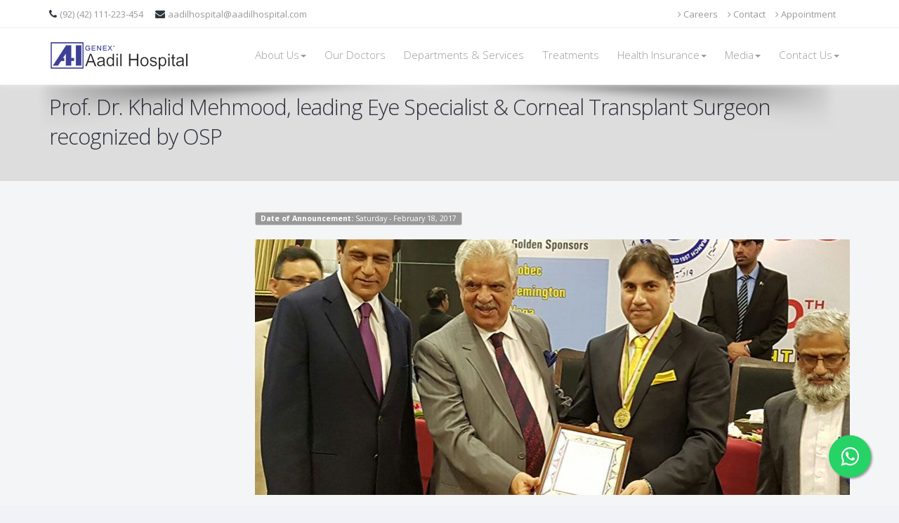

--- FILE ---
content_type: text/html; charset=UTF-8
request_url: https://aadilhospital.com/news/prof-dr-khalid-mehmood-leading-eye-specialist-corneal-transplant-surgeon-recognized-by-osp
body_size: 3494
content:

<!DOCTYPE html>
<!--[if IE 8]>			<html class="ie ie8"> <![endif]-->
<!--[if IE 9]>			<html class="ie ie9"> <![endif]-->
<!--[if gt IE 9]><!-->
<html>
<!--<![endif]-->
<head>

	<meta charset="utf-8" />
	<title>Prof. Dr. Khalid Mehmood, leading Eye Specialist & Corneal Transplant Surgeon recognized by OSP</title>
    <meta name="description" content="Prof. Dr. Khalid Mehmood, our leading Eye Specialist & Corneal Transplant Surgeon was recognized by OSP (Ophthalmological Society of Pakistan) in a ceremony held at Pearl Continental Hotel Peshawar, Pakistan." />
    <meta name="keywords" content="" />
    <meta name="language" content="English" />
    <meta name="copyright" content="Aadil Hospital, Lahore - Pakistan" />
    <meta name="date" content="" />
    <meta name="expires" content="Never" />
    <meta name="robots" content="index, follow" />
    <meta name="revisit-after" content="15 Days" />
    <meta name="mssmarttagspreventparsing" content="true" />

	<!-- mobile settings -->
	<meta name="viewport" content="width=device-width, maximum-scale=1, initial-scale=1, user-scalable=0" />

	<!-----CSS Start--->
	<!-- WEB FONTS -->
<link href="https://fonts.googleapis.com/css?family=Open+Sans:300,400,700,800" rel="stylesheet" type="text/css" />

<!-- CORE CSS -->
<link href="https://aadilhospital.com/assets/plugins/bootstrap/css/bootstrap.min.css" rel="stylesheet" type="text/css" />
<link href="https://maxcdn.bootstrapcdn.com/font-awesome/4.5.0/css/font-awesome.min.css" rel="stylesheet" type="text/css" />
<link href="https://aadilhospital.com/assets/plugins/owl-carousel/owl.carousel.css" rel="stylesheet" type="text/css" />
<link href="https://aadilhospital.com/assets/plugins/owl-carousel/owl.theme.css" rel="stylesheet" type="text/css" />
<link href="https://aadilhospital.com/assets/plugins/owl-carousel/owl.transitions.css" rel="stylesheet" type="text/css" />
<link href="https://aadilhospital.com/assets/plugins/magnific-popup/magnific-popup.css" rel="stylesheet" type="text/css" />
<link href="https://aadilhospital.com/assets/css/animate.css" rel="stylesheet" type="text/css" />
<link href="https://aadilhospital.com/assets/css/superslides.css" rel="stylesheet" type="text/css" />

<!-- PORTFOLIO CSS -->
<link href="https://aadilhospital.com/assets/css/portfolio.css" rel="stylesheet" type="text/css" />

<!-- REVOLUTION SLIDER -->
<link href="https://aadilhospital.com/assets/plugins/revolution-slider/css/settings.css" rel="stylesheet" type="text/css" />

<!-- THEME CSS -->
<link href="https://aadilhospital.com/assets/css/essentials.css" rel="stylesheet" type="text/css" />
<link href="https://aadilhospital.com/assets/css/layout.css" rel="stylesheet" type="text/css" />
<link href="https://aadilhospital.com/assets/css/layout-responsive.css" rel="stylesheet" type="text/css" />
<link href="https://aadilhospital.com/assets/css/color_scheme/darkblue.css" rel="stylesheet" type="text/css" />

<!-- THEME CSS -->
<link href="https://aadilhospital.com/assets/css/realestate.css" rel="stylesheet" type="text/css" />


<!-- BLOG CSS -->
<link href="https://aadilhospital.com/assets/css/blog.css" rel="stylesheet" type="text/css" />

<!-- Favicon -->
<link rel="shortcut icon" href="https://aadilhospital.com/assets/images/favicon.ico">


<!-- Modrenizr -->
<script type="text/javascript" src="https://aadilhospital.com/assets/plugins/modernizr.min.js"></script>
	<!-----CSS End--->

</head>
<body>

<!-- Top Bar -->
		<header id="topHead">
            
            <div class="container">

				<!-- PHONE/EMAIL -->
				<span class="quick-contact pull-left hidden-xs">
					<i class="fa fa-phone"></i> <a href="tel:(92) (42) 111-223-454">(92) (42) 111-223-454  </a>
					&nbsp;<i class="fa fa-envelope"></i> <a href="mailto:aadilhospital@aadilhospital.com">aadilhospital@aadilhospital.com</a>
				</span>
				<!-- /PHONE/EMAIL -->

				                
                <!-- LINKS -->
				<div class="pull-right nav hidden-xs">
					
										<a href="https://aadilhospital.com/details/careers-ah"><i class="fa fa-angle-right"></i> Careers</a>
										
					<a href="https://aadilhospital.com/details/contact-us-ah"><i class="fa fa-angle-right"></i> Contact</a>
                    
					                    <a href="https://aadilhospital.com/details/appointment-ah"><i class="fa fa-angle-right"></i> Appointment</a>
					                </div>
				<!-- /LINKS -->


			</div>
            
            
                        
		</header>
 <!-- /Top Bar --> 

<!-- TOP NAV -->
		        
        <header id="topNav" class="topHead"><!-- remove class="topHead" if no topHead used! -->
			<div class="container">

				<!-- Mobile Menu Button -->
				<button class="btn btn-mobile" data-toggle="collapse" data-target=".nav-main-collapse">
					<i class="fa fa-bars"></i>
				</button>

				
                <!-- Logo text or image -->
				<a class="logo" href="https://aadilhospital.com/">
					<img src="https://aadilhospital.com/updata/websites/logo_header/logo_aah.png" alt="Aadil Hospital, Lahore - Pakistan" />
				</a>
				 
                
				<!-- Top Nav -->
				<div class="navbar-collapse nav-main-collapse collapse pull-right">
					<nav class="nav-main mega-menu">
						
						<ul class="nav nav-pills nav-main scroll-menu" id="topMain"><li class="dropdown"><a class="dropdown-toggle" href="https://aadilhospital.com/details/about-us-aah">About Us<b class="caret"></b></a><ul class="dropdown-menu"><li><a href="https://aadilhospital.com/details/overview-aah">Overview </a></li><li><a href="https://aadilhospital.com/details/vision-aah">Vision</a></li><li><a href="https://aadilhospital.com/details/mission-aah">Mission</a></li><li><a href="https://aadilhospital.com/details/quality-policy-aah">Quality Policy</a></li><li><a href="https://aadilhospital.com/details/registrations-affiliations-aah">Registrations & Affiliations</a></li><li><a href="https://aadilhospital.com/details/frequently-asked-questions-aah">Frequently Asked Questions</a></li></ul></li><li><a href="https://aadilhospital.com/details/our-doctors-aah">Our Doctors</a></li><li><a href="https://aadilhospital.com/details/departments-services-aah">Departments & Services</a></li><li><a href="https://aadilhospital.com/details/treatments-aah">Treatments</a></li><li class="dropdown"><a class="dropdown-toggle" href="https://aadilhospital.com/details/health-insurance">Health Insurance<b class="caret"></b></a><ul class="dropdown-menu"><li><a href="https://aadilhospital.com/details/insurance-companies">Insurance Companies</a></li><li><a href="https://aadilhospital.com/details/corporate-companies">Corporate Companies</a></li></ul></li><li class="dropdown"><a class="dropdown-toggle" href="https://aadilhospital.com/details/media-ah">Media<b class="caret"></b></a><ul class="dropdown-menu"><li><a href="https://aadilhospital.com/details/news-and-announcement-ah">News and Announcement</a></li><li><a href="https://aadilhospital.com/details/events-ah">Events</a></li><li><a href="https://aadilhospital.com/details/pictures-ah">Pictures</a></li><li><a href="https://aadilhospital.com/details/testimonials">Testimonials</a></li></ul></li><li class="dropdown"><a class="dropdown-toggle" href="https://aadilhospital.com/details/contact-us-aah">Contact Us<b class="caret"></b></a><ul class="dropdown-menu"><li><a href="https://aadilhospital.com/details/contact-us-ah">Contact Form</a></li><li><a href="https://aadilhospital.com/details/appointment-ah">Appointment</a></li><li><a href="https://aadilhospital.com/details/directions-ah">Directions</a></li></ul></li></ul>                    	
					</nav>
				</div>
				<!-- /Top Nav -->

			</div>
		</header>
        
         

		<span id="header_shadow"></span><!-- /TOP NAV --> 

<!-- WRAPPER -->
<div id="wrapper"> 
  
 <!-- bradcrumb -->
 <header id="page-title"> <!-- style="background-image:url('assets/images/demo/parallax_bg.jpg')" -->
				<!--
					Enable only if bright background image used
					<span class="overlay"></span>
				-->

				<div class="container">
					<h1>Prof. Dr. Khalid Mehmood, leading Eye Specialist & Corneal Transplant Surgeon recognized by OSP</h1>

					<ul class="breadcrumb">
						
					</ul>
				</div>
			</header><!-- /brad crumb --> 
  
  <!-- SECTION CONTANER -->
  <section class="container">
    <div class="row">
      
      <aside class="col-md-3"> 
        <!-- left Nave  -->
                <!-- /left Nave -->  
        
      </aside>
      
      <div class="col-md-9"> 
        <!-- Right Nave -->
        
        	
		
<!-- blog item -->
							<div class="item">

								<!-- article title -->
                                								<div class="item-title " style="margin:0px 0px 20px 0px">
									<span class="label label-default light"><b>Date of Announcement:</b> 
									Saturday - February 18, 2017</span><br /> 
								</div>
                                
								<!-- image -->
								<figure>
									<img src="https://aadilhospital.com/updata/news/w848/55_20170218120641.jpg" 
                                    class="img-responsive" alt="img" />
								</figure>

								<!-- blog short preview -->
								<p>
									<p>Prof. Dr. Khalid Mehmood, our leading Eye Specialist &amp; Corneal Transplant Surgeon was recognized by OSP (Ophthalmological Society of Pakistan) in a ceremony held at Pearl Continental Hotel Peshawar, Pakistan. Governor KPK Mr. Zafar Iqbal Jhagra conferred &quot;The Khwaja Shareef ul Hassan Gold Medal&quot; in recognition to distinguished services in field of Medical Education Ophthalmology to Prof. Dr. Khalid Mehmood. Dr. Khalid Mehmood has to his credit following Gold Medals and Awards:</p>

<ol>
	<li>OSP Khawaja Sharif Ul Hasan Gold Medal Award 2017</li>
	<li>GOLD MEDAL: Punjab University Lahore. Standing First in DOMS Final Examination 1995</li>
	<li>PROFESSOR RAJA MUMTAZ MEDAL: Paper Presentation in Lahore Ophthalmo (2nd Best Paper) 2002</li>
	<li>GOLD MEDAL: Paper Presentation in Lahore Ophthalmo (1st Best Paper) 2003</li>
	<li>FIRST VIDEO PRIZE: Deep Lamellar Keratoplasty (DLK), using Pneumodissection. OUC Tashkent 2010</li>
</ol>
								</p>

							</div>
							<!-- /blog item -->

        
        <!-- Right Nave --> 
      </div>
      
    </div>
  </section>
  <!-- /SECTION CONTAINER -->
</div>
<!-- /WRAPPER --> 


<!-- FOOTER -->
<footer> 
  
  
  
  <!-- footer content -->
  <div class="footer-content">
    <div class="container">
      <div class="row"> 
        
        <!-- FOOTER CONTACT INFO -->
        <div class="column contact-info col-md-4">
          <h3>CONTACT</h3>
          <address class="font-opensans">
          <ul>
            <li class="footer-sprite address"> 
				Aadil Hospital, Main Boulevard D.H.A, Lahore Cantonment, Lahore, 54000, Pakistan<br />
            </li>
            <li class="footer-sprite phone"> 
            	(92) (42) 111-223-454 <br />
            </li>
            <li class="footer-sprite fax"> 
            	(92) (42) 3666 1216            </li>
            <li class="footer-sprite email"> 
            	<a href="mailto:aadilhospital@aadilhospital.com">aadilhospital@aadilhospital.com</a> <br />
            </li>
            <br/>
          </ul>
          </address>
          
          
        </div>
        <!-- /FOOTER CONTACT INFO --> 
        
        <!-- FOOTER LOGO -->
        <div class="column logo col-md-4 text-center">
          <div class="logo-content"> 
          	<img class="animate_fade_in" src="https://aadilhospital.com/updata/websites/logo_footer/logo_footer_aah.png" width="200" alt="Aadil Hospital, Lahore - Pakistan" />
          </div>
        </div>
        <!-- /FOOTER LOGO --> 
        
        <!-- FOOTER LATEST POSTS -->
        <div class="column testimonials col-md-4 text-right">
		
         
          <p> 
            <img src="https://aadilhospital.com/assets/images/icon/payment/hblpay.png" alt="Aadil Hospital, Lahore - Pakistan" style=" height:32px;  margin:0px 3px;" />
			<img src="https://aadilhospital.com/assets/images/icon/payment/paypal.png" alt="Aadil Hospital, Lahore - Pakistan" style="  height:32px;  margin:0px 3px;" />
          </p>
          
          <p> 
          	
            <img src="https://aadilhospital.com/assets/images/icon/payment/visa.png" alt="Aadil Hospital, Lahore - Pakistan" style="height:32px; margin:0px 3px;" />
            <img src="https://aadilhospital.com/assets/images/icon/payment/mastercard.png" alt="Aadil Hospital, Lahore - Pakistan" style="height:32px; margin:0px 3px;" />
            <img src="https://aadilhospital.com/assets/images/icon/payment/unionpay.png" alt="Aadil Hospital, Lahore - Pakistan" style="height:32px; margin:0px 3px;" />
           	
            
          </p>
          
		  <p> 
          	
            <a href="https://aadilhospital.com/details/privacy-policy" style="margin:0px 3px;">Privacy Policy</a>
			<a href="https://aadilhospital.com/details/terms-of-use" style="margin:0px 3px;">Terms of Use</a>
            
          </p>
		  
		  <p> 
          	
            <a href="https://aadilhospital.com/details/terms-and-conditions#delivery-policy" style="margin:0px 3px;">Delivery Policy</a>
			<a href="https://aadilhospital.com/details/terms-and-conditions#refund-policy" style="margin:0px 3px;">Refund Policy</a>
            <a href="https://aadilhospital.com/details/terms-and-conditions#faqs" style="margin:0px 3px;">FAQs</a>
			
          </p>
		  
		   <p> 
          	
			<a href="https://aadilhospital.com/details/terms-and-conditions#payment-terms" style="margin:0px 3px;">Payment Terms</a>
			<a href="https://aadilhospital.com/details/terms-and-conditions#cancellation-policy" style="margin:0px 3px;">Cancellation Policy</a>
			
          </p>
          
          
          
        </div>
		<!-- /FOOTER LATEST POSTS --> 
         
      </div>
    </div>
  </div>
  <!-- footer content --> 
  
  
  
</footer>


<!-- /FOOTER --> 


<!-- COPYRIGHT , scrollTo Top -->
<footer>
    <div class="footer-bar">
      <div class="container"> <span class="copyright">Copyright &copy; Aadil Hospital, Lahore - Pakistan. All Rights Reserved.</span> <a class="toTop" href="#topNav">BACK TO TOP <i class="fa fa-arrow-circle-up"></i></a> </div>
    </div>
</footer>

<a href="https://api.whatsapp.com/send?phone=+923008543237&text=Dear Aadil Hospital Team, I want to inquire about " class="float" target="_blank">
	<i class="fa fa-whatsapp my-float"></i>
</a>
<!-- /COPYRIGHT , /scrollTo Top -->  


<!-- JAVASCRIPT FILES -->
<script type="text/javascript" src="https://aadilhospital.com/assets/plugins/jquery-2.0.3.min.js"></script>
<script type="text/javascript" src="https://aadilhospital.com/assets/plugins/jquery.easing.1.3.js"></script>
<script type="text/javascript" src="https://aadilhospital.com/assets/plugins/jquery.cookie.js"></script>
<script type="text/javascript" src="https://aadilhospital.com/assets/plugins/jquery.appear.js"></script>
<script type="text/javascript" src="https://aadilhospital.com/assets/plugins/jquery.isotope.js"></script>
<script type="text/javascript" src="https://aadilhospital.com/assets/plugins/masonry.js"></script>

<script type="text/javascript" src="https://aadilhospital.com/assets/plugins/bootstrap/js/bootstrap.min.js"></script>
<script type="text/javascript" src="https://aadilhospital.com/assets/plugins/magnific-popup/jquery.magnific-popup.min.js"></script>
<script type="text/javascript" src="https://aadilhospital.com/assets/plugins/owl-carousel/owl.carousel.min.js"></script>
<script type="text/javascript" src="https://aadilhospital.com/assets/plugins/stellar/jquery.stellar.min.js"></script>
<script type="text/javascript" src="https://aadilhospital.com/assets/plugins/knob/js/jquery.knob.js"></script>
<script type="text/javascript" src="https://aadilhospital.com/assets/plugins/jquery.backstretch.min.js"></script>
<script type="text/javascript" src="https://aadilhospital.com/assets/plugins/superslides/dist/jquery.superslides.min.js"></script>
<script type="text/javascript" src="https://aadilhospital.com/assets/plugins/styleswitcher/styleswitcher.js"></script>
<script type="text/javascript" src="https://aadilhospital.com/assets/plugins/mediaelement/build/mediaelement-and-player.min.js"></script>
<script type="text/javascript" src="https://aadilhospital.com/assets/plugins/holder.js"></script>

<!-- REVOLUTION SLIDER -->
<script type="text/javascript" src="https://aadilhospital.com/assets/plugins/revolution-slider/js/jquery.themepunch.plugins.min.js"></script>
<script type="text/javascript" src="https://aadilhospital.com/assets/plugins/revolution-slider/js/jquery.themepunch.revolution.min.js"></script>
<script type="text/javascript" src="https://aadilhospital.com/assets/js/slider_revolution.js"></script>
<script type="text/javascript" src="https://aadilhospital.com/assets/js/scripts.js"></script>
<!-----JAVASCRIPT  End---> 

</body>
</html>

--- FILE ---
content_type: text/css
request_url: https://aadilhospital.com/assets/css/realestate.css
body_size: 437
content:
/** Real Estate
 **************************************************************** **/
/* slider caption */
.realestate-caption {
	background-color:rgba(255,255,255,0.9);
	padding:20px;
}
.realestate-caption h4 {
	color:#333 !important;
	margin:0 !important;
}
.realestate-caption p {
	background-color:transparent !important;
	padding:10px 0 0 0 !important;
	color:#888 !important;
}
.realestate-caption .price {
	display:block;
	color:#f07057 !important;
	font-size:28px;
	font-weight:bold;
	padding:10px 0 0 0 !important;
}
.realestate-caption .price-old {
	color:#999 !important;
	text-decoration:line-through;
	font-size:20px;
	font-weight:300;
}
#slider .image-caption .inner .btn.view-more {
	font-size:13px;
	margin-top:0;
}

/*
	@FILTER BOX
	- search -
*/
.re-filterbox {
	background-color:#fff;
	padding:30px 20px;
	display:block;
	margin-bottom:60px;
}
.re-filterbox.no-top { 
	margin-top:-100px;
	position:relative;
	z-index:150;
	border:#F3F4F6 10px solid;

	-webkit-border-radius: 16px;
	   -moz-border-radius: 16px;
			border-radius: 16px;
}

.item-box h4 {
	font-size:18px;
	line-height:23px;
}
.item-box small {
	font-size:16px;
	font-weight:800;
}

/* custom form */ 
#re-filter .form-control {
	height:40px;
	line-height:40px;
	padding:6px;
}

#re-filter select {
	cursor:pointer;
}

/* icons */
.bed-ico {
	background:url('../images/icon/realestate/small/bed-ico.png') no-repeat;
	display:inline-block;
	width:16px; height:16px;
}
.furnished-ico {
	background:url('../images/icon/realestate/small/furnished-ico.png') no-repeat;
	display:inline-block;
	width:16px; height:16px;
}
.garage-ico {
	background:url('../images/icon/realestate/small/garage-ico.png') no-repeat;
	display:inline-block;
	width:16px; height:16px;
}
.home-ico {
	background:url('../images/icon/realestate/small/home-ico.png') no-repeat;
	display:inline-block;
	width:16px; height:16px;
}

figure.agent-figure.pull-left {
	margin-right:30px;
}
figure.agent-figure.pull-right {
	margin-left:30px;
}



/** Responsive
 **************************************************************** **/
@media only screen and (max-width: 768px) {
	#slider .image-caption .inner .btn.view-more {
		float:none !important;
		margin-top:10px;
	}
}

@media only screen and (max-width: 479px) {

}

--- FILE ---
content_type: text/css
request_url: https://aadilhospital.com/assets/css/blog.css
body_size: 2889
content:
/** Blog
 **************************************************************** **/
#blog {
	text-align:left;
	position:relative;
	border:0;
	margin:0;
}
#blog h2 a {
	text-decoration:none;
}
#blog div.left {
	padding-right:50px;
}
#blog .item {
	display:block;
	margin-bottom:60px;
	padding-bottom:80px;
	background:url('[data-uri]') no-repeat bottom center;
}
#blog .item-title {
	margin-bottom:20px;
	display:block;
}
	#blog .item-title .label {
		font-size:10px;
		text-transform:uppercase;
	}
#blog article header {
	margin:0 0 30px 0;
}

#blog figure img {
	width:100%;
	height:auto;
	display:block;
	margin-bottom:10px;
}
#blog .item h2 {
	margin:0;
}
#comments {
	margin-top:100px;
}
#blog .comment {
	margin:40px 0;
}
#blog a.replyBtn {
	float:right;
	font-size:11px;
	text-transform:uppercase;
}
#blog span.user-avatar {
	background:#eee;
	width:64px; height:64px;
	float:left;
	margin-right:10px;
}
#blog form input[type="text"],
#blog form input[type="password"],
#blog form input[type="email"],
#blog form input[type="phone"],
#blog form textarea {
	width:100%;
}
#blog .widget small {
	color:#999;
	display:block;
	font-size:11px;
}
#blog .widget {
	margin-bottom:70px;
}
#blog .widget h3 {
	margin-bottom:20px;
}
#blog .widget a.thumb {
	float:left;
	width:85px;
	overflow:hidden;
	text-align:center;
}
#blog .widget ul {
	list-style:none;
	margin:0;
	padding:0;
}
#blog .widget ul li a i {
	padding-right:8px;
}
#blog .widget ul li {
	margin:10px 0;
}
#blog .widget ul.nav-list li {
	margin:0;
}
#blog .widget ul.nav-list li a {
	padding-left:0;

	-webkit-transition: all 0.2s;
	   -moz-transition: all 0.2s;
		 -o-transition: all 0.2s;
			transition: all 0.2s;
}
#blog .widget ul.nav-list li a:hover {
	padding-left:10px;
}
#blog header.blog-post {
	margin-bottom:30px;
}
#blog header.blog-post h1 {
	font-weight:300;
	font-size:40px !important;
	line-height:60px !important;
	text-transform:none;
	margin:0; padding:0;
}


#blog .owl-carousel {
	margin-bottom:30px;
}
.owl-item .item {
	background:none !important;
	margin:0 !important;
	padding:0 !important;
}


#blog .socials {
	float:right;
	margin-top:-20px;
}
#blog p {
	padding:10px 0;
}

#blog form .col-md-3,
#blog form .col-md-4,
#blog form .col-md-6,
#blog form .col-md-12 {
	padding:2px;
}
#commentForm {
	padding:15px;
}



/** Blog Timeline
 **************************************************************** **/
.blog-timeline {
	max-width:900px;
	margin:auto;
}
 .blog-timeline:after {
	background: rgb(80,80,80);
	background: -moz-linear-gradient(top, rgba(80,80,80,0) 0%, rgb(80,80,80) 8%, rgb(80,80,80) 92%, rgba(80,80,80,0) 100%);
	background: -webkit-gradient(linear, left top, left bottom, color-stop(0%,rgba(30,87,153,1)), color-stop(100%,rgba(125,185,232,1)));
	background: -webkit-linear-gradient(top, rgba(80,80,80,0) 0%, rgb(80,80,80) 8%, rgb(80,80,80) 92%, rgba(80,80,80,0) 100%);
	background: -o-linear-gradient(top, rgba(80,80,80,0) 0%, rgb(80,80,80) 8%, rgb(80,80,80) 92%, rgba(80,80,80,0) 100%);
	background: -ms-linear-gradient(top, rgba(80,80,80,0) 0%, rgb(80,80,80) 8%, rgb(80,80,80) 92%, rgba(80,80,80,0) 100%);
	background: linear-gradient(to bottom, rgba(80,80,80,0) 0%, rgb(80,80,80) 8%, rgb(80,80,80) 92%, rgba(80,80,80,0) 100%);
	content: "";
	display: block;
	height: 100%;
	left: 50%;
	margin-left: -2px;
	position: absolute;
	width: 4px;
	filter: alpha(opacity=35);
	opacity: 0.35;
}

.blog-timeline .timeline-item {
	margin: 20px 10px 10px 10px;
	padding: 20px;
	position: relative;
	width: 43%;
	float: left;
	z-index: 1;
	margin-bottom: 30px;
	background-color: #FFF;

	-webkit-border-radius: 6px;
	   -moz-border-radius: 6px;
			border-radius: 6px;
}
.blog-timeline .timeline-item.pull-right {
	margin-top:120px;
}
.blog-timeline .timeline-item .item-date {
	position:absolute;
	background:#fff;
	color:#333;
	font-size:20px;
	text-align:center;
	top:0; padding-top:6px;

	-webkit-border-radius: 6px;
	   -moz-border-radius: 6px;
			border-radius: 6px;
}
.blog-timeline .timeline-item.pull-right .item-date:after {
	background: #FFF;
	border-right: 1px solid #FFF;
	border-top: 1px solid #FFF;
	content: "";
	display: block;
	height: 14px;
	position: absolute;
	right: -6px; top: 11px;
	width: 14px;
	z-index: 0;
	-moz-transform: rotate(45deg);
	-ms-transform: rotate(45deg);
	-o-transform: rotate(45deg);
	-webkit-transform: rotate(45deg);
	transform: rotate(45deg);
}
.blog-timeline .timeline-item.pull-left .item-date:after {
	background: #fff;
	border-right: 1px solid #fff;
	border-top: 1px solid #fff;
	content: "";
	display: block;
	height: 14px;
	position: absolute;
	left: -6px; top: 11px;
	width: 14px;
	z-index: 0;
	-moz-transform: rotate(45deg);
	-ms-transform: rotate(45deg);
	-o-transform: rotate(45deg);
	-webkit-transform: rotate(45deg);
	transform: rotate(45deg);
}

	.blog-timeline .timeline-item .item-date span {
		color:#fff;
		display:block;
		background-color:#333;
		padding:3px 10px 6px 10px;
		margin-top:6px;

		-webkit-border-bottom-right-radius: 6px;
		-webkit-border-bottom-left-radius: 6px;
		-moz-border-radius-bottomright: 6px;
		-moz-border-radius-bottomleft: 6px;
		border-bottom-right-radius: 6px;
		border-bottom-left-radius: 6px;
	}
	.blog-timeline .timeline-item.pull-right .item-date {
		left:-20%;
	}
	.blog-timeline .timeline-item.pull-left .item-date {
		right:-20%;
	}
	
	.blog-timeline .timeline-item .item {
		background:none !important;
		margin-bottom:0 !important;
		padding-bottom:0 !important;
	}

	.blog-timeline-load-more {
		position:relative;
		text-align:center;
		margin-top:60px;
	}



/** Blog Masonry
 **************************************************************** **/
#blog .masonry-item {
	margin: 2% 2% 0 0;
	padding: 20px;
	position: relative;
	float: left; min-height: 1px;
	background-color: #fff;
	width:31.3%; overflow:hidden;

	-webkit-border-radius: 6px;
	   -moz-border-radius: 6px;
			border-radius: 6px;
}
	#blog .masonry-item  .item {
		background:none !important;
		margin-bottom:0 !important;
		padding-bottom:0 !important;
	}
#blog .masonry-search {
	width:97.9%;
}



/** Blog Masonry Fullwidth
 **************************************************************** **/
#blog .masonry-fullwidth {
	padding:15px !important;
	width:100%; display:block;
	position:relative;
}
#blog .masonry-fullwidth .masonry-item {
	margin: 1% 1% 0 0;
	width:24%;
}
#blog .masonry-fullwidth .masonry-search {
	width:99%;
}



/** Blog Masonry Sidebar
 **************************************************************** **/
#blog .masonry-sidebar .masonry-item {
	margin: 2% 2% 0 0;
	width:48%;

}

#blog .masonry-sidebar ul.pagination {
	margin-top:60px;
}






/** Responsive
 **************************************************************** **/
@media only screen and (max-width: 960px) {
	#blog .masonry-item {
		width:47%;	
	}
	#blog .masonry-fullwidth .masonry-item {
		width:37%;	
	}
}

@media only screen and (max-width: 768px) {

	#blog .left {
		display:block;
		padding-right:16px !important;
		margin-bottom:100px;
	}

	#blog .socials {
		float:none;
		margin-top:0;
		text-align:center;
	}

	.blog-timeline .timeline-item {
		width:100%;
		float:none !important;
		margin:20px 0 0 0 !important;
	}

	.blog-timeline .timeline-item .item-date {
		display:none;
	}
	
	.blog-timeline:after {
		background:none;
	}
	
	#blog .masonry-sidebar .masonry-item,
	#blog .masonry-item {
		width:97%;
		margin:10px 0;
	}

	#blog .masonry-fullwidth .masonry-item {
		width:97%;	
	}
}

--- FILE ---
content_type: application/javascript
request_url: https://aadilhospital.com/assets/plugins/styleswitcher/styleswitcher.js
body_size: 1579
content:
/**	STYLE SWITCHER
*************************************************** **/
jQuery(document).ready(function() {
	"use strict";

    jQuery("#hideSwitcher, #showSwitcher").click(function () {

        if (jQuery("#showSwitcher").is(":visible")) {

			var _identifier = "#showSwitcher";
            jQuery("#switcher").animate({"margin-left": "0px"}, 500).show();
			createCookie("switcher_visible", 'true', 365);

        } else {

			var _identifier = "#switcher";
            jQuery("#showSwitcher").show().animate({"margin-left": "0"}, 500);
			createCookie("switcher_visible", 'false', 365);

        }

		jQuery(_identifier).animate({"margin-left": "-500px"}, 500, function () {
			jQuery(this).hide();
		});

    });
                      
});

function setActiveStyleSheet(title) {
	var i, a, main;
	for(i=0; (a = document.getElementsByTagName("link")[i]); i++) {
		if(a.getAttribute("rel").indexOf("style") != -1 && a.getAttribute("title")) {
			a.disabled = true;
			if(a.getAttribute("title") == title) { a.disabled = false; }
		}
	}

	// DARK SKIN
	var color_skin = readCookie('color_skin');
	if(color_skin == 'dark') {
		jQuery("#css_dark_skin").remove();
		jQuery("head").append('<link id="css_dark_skin" href="assets/css/layout-dark.css" rel="stylesheet" type="text/css" title="dark" />');
		jQuery("#is_dark").trigger('click');
		jQuery("a.logo img").attr('src', 'assets/images/logo_dark.png');
	}
}

function getActiveStyleSheet() {
	var i, a;
	for(i=0; (a = document.getElementsByTagName("link")[i]); i++) {
		if(a.getAttribute("rel").indexOf("style") != -1 && a.getAttribute("title") && !a.disabled) { return a.getAttribute("title"); }
	}

	return null;
}

function getPreferredStyleSheet() {
	var i, a;
	for(i=0; (a = document.getElementsByTagName("link")[i]); i++) {
		if(a.getAttribute("rel").indexOf("style") != -1 && a.getAttribute("rel").indexOf("alt") == -1 && a.getAttribute("title")) { 
			return a.getAttribute("title"); 
		}
	}

	return null;
}

function createCookie(name,value,days) {
	if (days) {
		var date = new Date();
		date.setTime(date.getTime()+(days*24*60*60*1000));
		var expires = "; expires="+date.toGMTString();
	} else {
		expires = "";
	}	document.cookie = name+"="+value+expires+"; path=/";
}

function readCookie(name) {
	var nameEQ = name + "=";
	var ca = document.cookie.split(';');
	for(var i=0;i < ca.length;i++) {
		var c = ca[i];

		while (c.charAt(0)==' ') {
			c = c.substring(1,c.length);
		}

		if (c.indexOf(nameEQ) == 0) {
			return c.substring(nameEQ.length,c.length);
		}
	}

	return null;
}


/** ********************************************************************************************************** **/
/** ********************************************************************************************************** **/
/** ********************************************************************************************************** **/

/**
	@ON LOAD
**/
window.onload = function(e) {

	// COLOR SCHEME
	var cookie = readCookie("style");
	var title = cookie ? cookie : getPreferredStyleSheet();
	setActiveStyleSheet(title);

	// SWITCHER OPEN|CLOSED
	var switcher_visible = readCookie('switcher_visible');
	if(switcher_visible != 'false') {
		jQuery("#showSwitcher").trigger('click');
	}

	// DARK SKIN
	var color_skin = readCookie('color_skin');
	if(color_skin == 'dark') {
		jQuery("#css_dark_skin").remove();
		jQuery("head").append('<link id="css_dark_skin" href="assets/css/layout-dark.css" rel="stylesheet" type="text/css" title="dark" />');
		jQuery("#is_dark").trigger('click');
		jQuery("a.logo img").attr('src', 'assets/images/logo_dark.png');
	}

	// BOXED or WIDE
	var is_boxed = readCookie('is_boxed');
	if(is_boxed == 'true') {
		jQuery('body').removeClass('boxed');
		jQuery('body').addClass('boxed');
		jQuery("#is_boxed").trigger('click');
	}

	// PATTERN BACKGROUND
	var pattern_switch = readCookie('pattern_switch');
	if(pattern_switch) {
			// switch to boxed first!
			jQuery('body').removeClass('boxed');
			jQuery('body').addClass('boxed');
			jQuery("#is_boxed").trigger('click');

			remove_pattern();
			jQuery('body').addClass(pattern_switch);
	}

	// BACKGROUND IMAGE
	var data_background = readCookie('background_switch');
	if(data_background) {
			jQuery.backstretch(data_background);
			jQuery('body').addClass('transparent'); // remove backround color of boxed class
	}
	
}

window.onunload = function(e) {
	var title = getActiveStyleSheet();
	createCookie("style", title, 365);
}

var cookie 	= readCookie("style");
var title 	= cookie ? cookie : getPreferredStyleSheet();
setActiveStyleSheet(title);

jQuery(document).ready(function() {

	jQuery("select#headerLayout").click(function() {

		var type = jQuery(this).attr('value');

		if (jQuery("#css_navigation_style").length > 0){
			jQuery("#css_navigation_style").remove();
		}

		jQuery("head").append("<link>");
		jQuery("head").children(":last").attr({
			rel:  	"stylesheet",
			type: 	"text/css",
			id: 	"css_navigation_style",
			href: 	"css/navigation-style-" + type + ".css"
		});

	});

}); 


/**
	COLOR SKIN [light|dark]
**/
jQuery("input.dark_switch").bind("click", function() {
	var color_skin = jQuery(this).attr('value');

	if(color_skin == 'dark') {
		jQuery("#css_dark_skin").remove();
		jQuery("head").append('<link id="css_dark_skin" href="assets/css/layout-dark.css" rel="stylesheet" type="text/css" title="dark" />');
		createCookie("color_skin", 'dark', 365);
		jQuery("a.logo img").attr('src', 'assets/images/logo_dark.png');
	} else {
		jQuery("#css_dark_skin").remove();
		createCookie("color_skin", '', -1);
		jQuery("a.logo img").attr('src', 'assets/images/logo.png');
	}
});





/**
	LAYOUT STYLE [wide|boxed]
**/
jQuery("input.boxed_switch").bind("click", function() {
	var boxed_switch = jQuery(this).attr('value');

	if(boxed_switch == 'boxed') {
		jQuery("body").removeClass('boxed');
		jQuery("body").addClass('boxed');
		createCookie("is_boxed", 'true', 365);
	} else {
		jQuery("body").removeClass('boxed');
		createCookie("is_boxed", '', -1);
		jQuery('body').removeClass('transparent');
	}
});




/**
	Pattern Background
**/
function pattern_switch(pattern) {
	if(pattern == 'none' || pattern == '') {
		createCookie("pattern_switch", pattern, -1);
		remove_pattern();
	} else {

		if(!jQuery('body').hasClass('boxed')) {
			jQuery('body').addClass('boxed');
			jQuery("#is_boxed").trigger('click');
			createCookie("is_boxed", 'true', 365);
		}

		createCookie("background_switch", '', -1);
		jQuery('body').attr('data-background', '');
		jQuery('.backstretch').remove();
		jQuery('body').removeClass('transparent');
		remove_pattern();

		remove_pattern();
		jQuery('body').addClass(pattern);
		createCookie("pattern_switch", pattern, 365);
	}
}
function remove_pattern() {
	jQuery('body').removeClass('pattern1');
	jQuery('body').removeClass('pattern2');
	jQuery('body').removeClass('pattern3');
	jQuery('body').removeClass('pattern4');
	jQuery('body').removeClass('pattern5');
	jQuery('body').removeClass('pattern6');
	jQuery('body').removeClass('pattern7');
	jQuery('body').removeClass('pattern8');
	jQuery('body').removeClass('pattern9');
	jQuery('body').removeClass('pattern10');
	createCookie("pattern_switch", '', -1);
}



/**
	Image Background
**/
function background_switch(imgbkg) {
	if(imgbkg == 'none' || imgbkg == '') {

		createCookie("background_switch", '', -1);
		jQuery('body').attr('data-background', '');
		jQuery('.backstretch').remove();
		jQuery('body').removeClass('transparent');
		remove_pattern();

	} else {

		if(!jQuery('body').hasClass('boxed')) {
			jQuery('body').addClass('boxed');
			jQuery("#is_boxed").trigger('click');
			createCookie("is_boxed", 'true', 365);
		}

		jQuery('body').attr('data-background', imgbkg);
		createCookie("background_switch", imgbkg, 365);
		remove_pattern();

		var data_background = jQuery('body').attr('data-background');
		if(data_background) {
			jQuery.backstretch(data_background);
			jQuery('body').addClass('transparent'); // remove backround color of boxed class
		}
	}
}



/**
	Reset Switcher
**/
function resetSwitcher() {
	remove_pattern();
	jQuery('body').removeClass('boxed');
	jQuery("#css_dark_skin").remove();
	jQuery('body').attr('data-background', '');
	jQuery('.backstretch').remove();
	jQuery("a.logo img").attr('src', 'assets/images/logo.png');

	jQuery("#is_light").trigger('click');
	jQuery("#is_wide").trigger('click');

	// delete cookies!
	createCookie("style", '', -1);
	createCookie("switcher_visible", '', -1);
	createCookie("pattern_switch", '', -1);
	createCookie("background_switch", '', -1);
	createCookie("boxed", '', -1);
	createCookie("color_skin", '', -1);
	createCookie("is_boxed", '', -1);
}